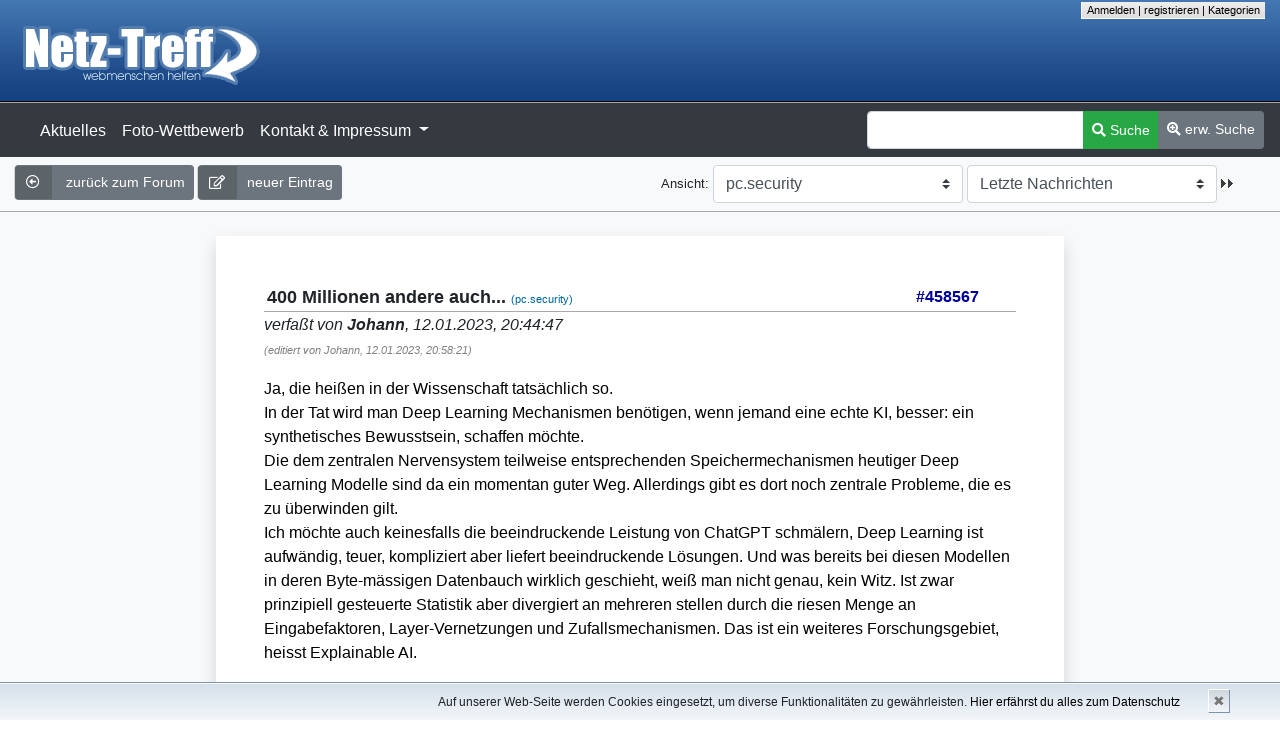

--- FILE ---
content_type: text/html; charset=UTF-8
request_url: https://netz-treff.de/forum/forum_entry.php?id=458567&page=0&category=pc.security&order=time
body_size: 6166
content:
<!DOCTYPE html>
<html lang="en">
<head>

    <title>Netz-Treff - 400 Millionen andere auch...</title>
    
    <meta http-equiv="content-type" content="text/html; charset=UTF-8"/>
    <meta name="description" content=""/>
    <meta name="keywords" content=""/>

    <!--<meta name="viewport" content="width=device-width, initial-scale=1, shrink-to-fit=no">-->
    <meta http-equiv="X-UA-Compatible" content="IE=edge">
    <script src="js/jquery.js?version=v3.3.1" type="text/javascript"></script>


    <!-- Start: CSS -->
    <link rel="stylesheet" type="text/css" href="data/style.css?version=1552024282" media="all"/>
    <link rel="stylesheet" type="text/css" href="css/bootstrap.min.css" media="all"/>
    <link rel="stylesheet" type="text/css" href="css/fontawesome-all.css" media="all"/>
    <!-- Ende: CSS -->

    <link rel="shortcut icon" type="image/x-icon" href="/favicon.ico"/>

    <!-- Start: Javascripts -->
    <script src="javascripts.js?version=1552024282" type="text/javascript"></script>
    <script src="js/bootstrap.bundle.min.js?version=1552024282" type="text/javascript"></script>
    <!-- Ende: Javascripts -->

</head>

<body>


<!-- Start: NT-Header -->
<div class="container-fluid" id="top">
    <div class="row" id="logo">
        <div class="col">
            <a href="/forum/"><img style="margin-left: 5px;" src="img/logo.png" alt="Netz-Treff (zum Forum)" title="zum Forum"/></a>
        </div>
        <div class="col text-right">
            <p class="usermenu"><a href="login.php" title="anmelden">Anmelden</a> | <a href="register.php" title="als Benutzer anmelden">registrieren</a> | <a href="categories.php" title="Zur Kategorien-Übersicht">Kategorien</a></p>
        </div>
    </div>
</div>
<!-- Ende: NT-Header -->



<!-- Start: Haupt-Navigation -->
<nav class="navbar navbar-expand-lg navbar-dark bg-dark" style="border-top: 1px solid #aaa;">
    <a class="navbar-brand" href="#"></a>
    <button class="navbar-toggler" type="button" data-toggle="collapse" data-target="#navbarSupportedContent" aria-controls="navbarSupportedContent" aria-expanded="false" aria-label="Toggle navigation">
        <span class="navbar-toggler-icon"></span>
    </button>

    <div class="collapse navbar-collapse" id="navbarSupportedContent">
        <ul class="navbar-nav mr-auto">
            <li class="nav-item">
                <a class="nav-link" href="/forum/aktuelles.php">Aktuelles</a>
            </li>
            <li class="nav-item">
                <a class="nav-link" href="/gallery/fotowettbewerb/index.php">Foto-Wettbewerb</a>
            </li>
            <li class="nav-item dropdown">
                <a class="nav-link dropdown-toggle" href="/forum/impressum.php" id="navbarDropdown" role="button" data-toggle="dropdown" aria-haspopup="true" aria-expanded="false">
                    Kontakt & Impressum
                </a>
                <div class="dropdown-menu" aria-labelledby="navbarDropdown">
                    <a class="dropdown-item" href="/forum/impressum.php">Impressum</a>
                    <a class="dropdown-item" href="/forum/datenschutz.php">Datenschutzerkl&auml;rung</a>
                    <div class="dropdown-divider"></div>
                    <a class="dropdown-item" href="/forum/email.php">Kontakt</a>
                    <a class="dropdown-item" href="nub.php">Nutzungsbedingungen</a>
                </div>
            </li>
            
        </ul>
        
        <form class="form-inline" action="search.php" method="get">
            <div class="input-group">
                <input class="form-control" type="text" name="search" value="" size="20" aria-describedby="basic-addon2" />
                <div class="input-group-append">
                    <button class="btn btn-sm btn-success my-2 my-sm-0" type="submit" value="" /><i class="fas fa-search"></i> Suche</button>
                    <a href="/forum/search.php?extendedsearch=1" class="btn btn-sm btn-secondary" style="padding-top: .5em;" /><i class="fas fa-search-plus"></i> erw. Suche</a>
                </div>
            </div>
        </form>
    </div>
</nav>
<!-- Ende: Haupt-Navigation -->



<!-- Start: Subnavigation -->
<div class="container-fluid bg-light" style="border-bottom: 1px solid #aaa;">
    <div class="row pb-2 pt-2">
        <div class="col">
             
	<a class="btn btn-labeled btn-secondary btn-sm" href="forum.php?page=0&amp;category=pc.security&amp;order=time" title="zur Forums-Übersicht"><span class="btn-label"><i class="far fa-arrow-alt-circle-left"></i></span> zurück zum Forum</a> <a class="btn btn-labeled btn-secondary btn-sm" href="posting.php?category=pc.security" title="neuen Eintrag verfassen">
                        <span class="btn-label">
                            <i class="far fa-edit"></i>
                        </span>neuer Eintrag</a>
        </div>
        <div class="col-md-auto text-right">
            <form action='chooseview.php' method='post' style='display:inline;margin-right:2em;'><div style='display:inline;'><span class='small'>Ansicht: </span><select style="width: 250px;" class="custom-select" size="1" name="category"><option value="all">alle Kategorien</option><option value="nt.netz-treff">nt.netz-treff</option><option value="nt.games">nt.games</option><option value="nt.usertreffen">nt.usertreffen</option><option value="nt.feedback">nt.feedback</option><option value="ot.haushalt">ot.haushalt</option><option value="ot.kultur">ot.kultur</option><option value="ot.politik">ot.politik</option><option value="pc.coding">pc.coding</option><option value="pc.hardware">pc.hardware</option><option value="pc.software">pc.software</option><option value="pc.sw.office">pc.sw.office</option><option value="pc.security" selected="selected">pc.security</option><option value="pc.windows">pc.windows</option><option value="pc.linux">pc.linux</option><option value="user.tablet-smartphone">user.tablet-smartphone</option><option value="user.foto">user.foto</option><option value="user.grafik">user.grafik</option><option value="user.homerec">user.homerec</option><option value="user.telecom">user.telecom</option><option value="verkehr.kfz">verkehr.kfz</option><option value="verkehr.zweirad">verkehr.zweirad</option><option value="verkehr.reise">verkehr.reise</option><option value="web.design">web.design</option><option value="web.coding">web.coding</option><option value="web.net">web.net</option><option value="web.server">web.server</option><option value="web.socialnet">web.socialnet</option><option value=""></option></select>&nbsp;<select style="width: 250px;" class="custom-select" name='newview' onchange='this.form.submit()'><option value='lastpost'  selected='selected'>Letzte Nachrichten</option><option value='forum' >Threads</option><option value='board' >Board</option><option value='mix' >Mixed</option><option value='pm' >Pers&ouml;nliche Nachrichten</option><option value='login' >einloggen</option><option value='register' >registrieren</option><option value='categories' >Kategorien</option><input type='hidden' name='catgroup' value='all'></select>&nbsp;<input type='image' name='' value='' src='img/submit.gif' alt='&raquo;' /></div></form>
        </div>
    </div>
</div>
<!-- Ende: Subnavigation -->



<!-- Start: PNs (ToDo) -->
<div class="pns">

</div>
<!-- Ende: PNs (ToDo) -->



<!-- Start: Content -->
<div class="container-fluid pt-4 pb-4 bg-light" style="/*background: #eee;*/">
    <div class="row justify-content-md-center pl-1 pr-1">

        <div class="col-sm-12 col-md-11 col-lg-10 col-xl-8 p-5 bg-white shadow" style="/*border: 1px solid #aaa; width: 1400px;*/">
            
            <h2 class="postingheadline"><span class='msgid'>#458567 </span>400 Millionen andere auch... <span class="category">(pc.security)</span></h2><p class="autor"><i>verfaßt von <b>Johann</b>, 12.01.2023, 20:44:47<br /><span class="xsmall">(editiert von Johann, 12.01.2023, 20:58:21)</span></i></p><p class="posting">

Ja, die heißen in der Wissenschaft tatsächlich so.<br />
In der Tat wird man Deep Learning Mechanismen benötigen, wenn jemand eine echte KI, besser: ein synthetisches Bewusstsein, schaffen möchte.<br />
Die dem zentralen Nervensystem teilweise entsprechenden Speichermechanismen heutiger Deep Learning Modelle sind da ein momentan guter Weg. Allerdings gibt es dort noch zentrale Probleme, die es zu überwinden gilt.<br />
Ich möchte auch keinesfalls die beeindruckende Leistung von ChatGPT schmälern, Deep Learning ist aufwändig, teuer, kompliziert aber liefert beeindruckende Lösungen. Und was bereits bei diesen Modellen in deren Byte-mässigen Datenbauch wirklich geschieht, weiß man nicht genau, kein Witz. Ist zwar prinzipiell gesteuerte Statistik aber divergiert an mehreren stellen durch die riesen Menge an Eingabefaktoren, Layer-Vernetzungen und Zufallsmechanismen. Das ist ein weiteres Forschungsgebiet, heisst Explainable AI.

</p><p class="signature">-- <br />

Doch wird ein Zaubertrick dir nicht geschenkt. Er kostet mehr Zeit, als sich mancher denkt.

</p><div class="postinganswer"><a class="btn btn-labeled btn-success btn-sm" href="posting.php?id=458567&amp;page=0&amp;category=pc.security&amp;order=time" title="auf diesen Beitrag antworten"><span class="btn-label"><i class="fas fa-reply"></i></span> antworten</a></div><div class="postingedit">&nbsp</div>
    <p class="wholethread"><b>gesamter Thread:</b></p><form action="markread.php" method="post"><div><input type="hidden" name="referrer" value="/forum/forum_entry.php?id=458567&amp;page=0&amp;category=pc.security&amp;order=time" /><ul class="thread"><li><a class="thread"href="forum_entry.php?id=458435&amp;page=0&amp;category=pc.security&amp;order=time#e458435">You have been pawned meldet Twitter-Account als gehacked</a> - <b>Adi G.</b> - 06.01.2023, 06:57:51 <span class='hits'>[13404 Hits]</span> <span class="small"><a href="board_entry.php?id=458435#e458435"><img src="img/board_d.gif" alt="[Board]" title="in Board-Ansicht öffnen" width="12" height="9" onmouseover="this.src='img/board_mo.gif';" onmouseout="this.src='img/board_d.gif';" /></a><a href="mix_entry.php?id=458435#e458435"><img src="img/mix_d.gif" alt="[Mix]" title="in Mix-Ansicht öffnen" width="12" height="9" onmouseover="this.src='img/mix_mo.gif';" onmouseout="this.src='img/mix_d.gif';" /></a></span><ul class="reply"><li><a class="reply"href="forum_entry.php?id=458511&amp;page=0&amp;category=pc.security&amp;order=time#e458511">You have been pawned meldet Twitter-Account als gehacked Danke an Alle</a>&nbsp;<span class="notext" title="kein Text im Beitrag">(kT)</span> - <b>Adi G.</b> - 08.01.2023, 18:18:58 <span class='hits'>[13382 Hits]</span></li><li><a class="reply"href="forum_entry.php?id=458440&amp;page=0&amp;category=pc.security&amp;order=time#e458440">400 Millionen andere auch...</a> - <b>vordprefect</b> - 06.01.2023, 15:32:02 <span class='hits'>[13370 Hits]</span><ul class="reply"><li><a class="reply"href="forum_entry.php?id=458580&amp;page=0&amp;category=pc.security&amp;order=time#e458580">400 Millionen andere auch...</a> - <b>Johann</b> - 13.01.2023, 18:47:55 <span class='hits'>[13233 Hits]</span></li><li><a class="reply"href="forum_entry.php?id=458446&amp;page=0&amp;category=pc.security&amp;order=time#e458446">400 Millionen andere auch...</a> - <b>Adi G.</b> - 06.01.2023, 18:50:15 <span class='hits'>[13456 Hits]</span><ul class="reply"><li><a class="reply"href="forum_entry.php?id=458451&amp;page=0&amp;category=pc.security&amp;order=time#e458451">400 Millionen andere auch...</a> - <b>Hey_Joe</b> <a href="http://www.cckoeppel.de"><img src="img/hp.gif" alt="zur Homepage von Hey_Joe" title="zur Homepage von Hey_Joe" /></a> - 06.01.2023, 19:19:29 <span class='hits'>[13287 Hits]</span><ul class="reply"><li><a class="reply"href="forum_entry.php?id=458565&amp;page=0&amp;category=pc.security&amp;order=time#e458565">400 Millionen andere auch...</a>&nbsp;<span class="edited" title="dieser Beitrag wurde editiert">(ed)</span> - <b>Johann</b> - 12.01.2023, 20:22:56 <span class='hits'>[13350 Hits]</span><ul class="reply"><li><a class="reply"href="forum_entry.php?id=458566&amp;page=0&amp;category=pc.security&amp;order=time#e458566">400 Millionen andere auch...</a> - <b>Hey_Joe</b> <a href="http://www.cckoeppel.de"><img src="img/hp.gif" alt="zur Homepage von Hey_Joe" title="zur Homepage von Hey_Joe" /></a> - 12.01.2023, 20:37:42 <span class='hits'>[13136 Hits]</span><ul class="reply"><li><span class="actreply">400 Millionen andere auch...</span>&nbsp;<span class="edited" title="dieser Beitrag wurde editiert">(ed)</span> - <b>Johann</b> - 12.01.2023, 20:44:47 <span class='hits'>[13148 Hits]</span></li></ul></li></ul></li><li><a class="reply"href="forum_entry.php?id=458493&amp;page=0&amp;category=pc.security&amp;order=time#e458493">400 Millionen andere auch...</a> - <b>Adi G.</b> - 08.01.2023, 09:39:25 <span class='hits'>[13278 Hits]</span><ul class="reply"><li><a class="reply"href="forum_entry.php?id=458502&amp;page=0&amp;category=pc.security&amp;order=time#e458502">400 Millionen andere auch...</a> - <b>Hey_Joe</b> <a href="http://www.cckoeppel.de"><img src="img/hp.gif" alt="zur Homepage von Hey_Joe" title="zur Homepage von Hey_Joe" /></a> - 08.01.2023, 14:52:29 <span class='hits'>[13183 Hits]</span><ul class="reply"><li><a class="reply"href="forum_entry.php?id=458551&amp;page=0&amp;category=pc.security&amp;order=time#e458551">400 Millionen andere auch...  Thema Kragenverschmutzung vorbeugen</a> - <b>Adi G.</b> - 12.01.2023, 06:06:54 <span class='hits'>[13319 Hits]</span><ul class="reply"><li><a class="reply"href="forum_entry.php?id=458552&amp;page=0&amp;category=pc.security&amp;order=time#e458552">400 Millionen andere auch...  Thema Kragenverschmutzung vorbeugen</a> - <b>Hey_Joe</b> <a href="http://www.cckoeppel.de"><img src="img/hp.gif" alt="zur Homepage von Hey_Joe" title="zur Homepage von Hey_Joe" /></a> - 12.01.2023, 06:22:03 <span class='hits'>[13195 Hits]</span></li></ul></li><li><a class="reply"href="forum_entry.php?id=458507&amp;page=0&amp;category=pc.security&amp;order=time#e458507">400 Millionen andere auch...</a>&nbsp;<span class="edited" title="dieser Beitrag wurde editiert">(ed)</span> - <b>Adi G.</b> - 08.01.2023, 17:41:30 <span class='hits'>[13343 Hits]</span></li></ul></li></ul></li><li><a class="reply"href="forum_entry.php?id=458490&amp;page=0&amp;category=pc.security&amp;order=time#e458490">400 Millionen andere auch...</a>&nbsp;<span class="edited" title="dieser Beitrag wurde editiert">(ed)</span> - <b>Adi G.</b> - 07.01.2023, 19:05:40 <span class='hits'>[13242 Hits]</span><ul class="reply"><li><a class="reply"href="forum_entry.php?id=458491&amp;page=0&amp;category=pc.security&amp;order=time#e458491">400 Millionen andere auch...</a> - <b>Hey_Joe</b> <a href="http://www.cckoeppel.de"><img src="img/hp.gif" alt="zur Homepage von Hey_Joe" title="zur Homepage von Hey_Joe" /></a> - 07.01.2023, 19:21:12 <span class='hits'>[13270 Hits]</span><ul class="reply"><li><a class="reply"href="forum_entry.php?id=458492&amp;page=0&amp;category=pc.security&amp;order=time#e458492">400 Millionen andere auch...   WOW!</a>&nbsp;<span class="notext" title="kein Text im Beitrag">(kT)</span> - <b>Adi G.</b> - 07.01.2023, 19:22:59 <span class='hits'>[13258 Hits]</span></li></ul></li></ul></li><li><a class="reply"href="forum_entry.php?id=458489&amp;page=0&amp;category=pc.security&amp;order=time#e458489">400 Millionen an Damit die Extra-Bavaresen nicht dumm sterben</a> - <b>Adi G.</b> - 07.01.2023, 19:01:52 <span class='hits'>[13340 Hits]</span></li><li><a class="reply"href="forum_entry.php?id=458457&amp;page=0&amp;category=pc.security&amp;order=time#e458457">400 Millionen andere auch...</a> - <b>Adi G.</b> - 06.01.2023, 19:57:46 <span class='hits'>[13172 Hits]</span><ul class="reply"><li><a class="reply"href="forum_entry.php?id=458458&amp;page=0&amp;category=pc.security&amp;order=time#e458458">400 Millionen andere auch...</a> - <b>Hey_Joe</b> <a href="http://www.cckoeppel.de"><img src="img/hp.gif" alt="zur Homepage von Hey_Joe" title="zur Homepage von Hey_Joe" /></a> - 06.01.2023, 20:00:23 <span class='hits'>[13233 Hits]</span><ul class="reply"><li><a class="reply"href="forum_entry.php?id=458467&amp;page=0&amp;category=pc.security&amp;order=time#e458467">400 Millionen und ich hab was gelernt</a> - <b>carpenter</b> - 07.01.2023, 11:48:24 <span class='hits'>[13356 Hits]</span><ul class="reply"><li><a class="reply"href="forum_entry.php?id=458478&amp;page=0&amp;category=pc.security&amp;order=time#e458478">400 Millionen und ich hab was gelernt</a> - <b>Hey_Joe</b> <a href="http://www.cckoeppel.de"><img src="img/hp.gif" alt="zur Homepage von Hey_Joe" title="zur Homepage von Hey_Joe" /></a> - 07.01.2023, 16:15:07 <span class='hits'>[13238 Hits]</span><ul class="reply"><li><a class="reply"href="forum_entry.php?id=458479&amp;page=0&amp;category=pc.security&amp;order=time#e458479">400 Millionen und ich hab was gelernt</a>&nbsp;<span class="edited" title="dieser Beitrag wurde editiert">(ed)</span> - <b>Johann</b> - 07.01.2023, 16:23:11 <span class='hits'>[13262 Hits]</span><ul class="reply"><li><a class="reply"href="forum_entry.php?id=458480&amp;page=0&amp;category=pc.security&amp;order=time#e458480">400 Millionen und ich hab was gelernt</a>&nbsp;<span class="edited" title="dieser Beitrag wurde editiert">(ed)</span> - <b>Hey_Joe</b> <a href="http://www.cckoeppel.de"><img src="img/hp.gif" alt="zur Homepage von Hey_Joe" title="zur Homepage von Hey_Joe" /></a> - 07.01.2023, 17:14:11 <span class='hits'>[13391 Hits]</span><ul class="reply"><li><a class="reply"href="forum_entry.php?id=458481&amp;page=0&amp;category=pc.security&amp;order=time#e458481">400 Millionen und ich hab was gelernt</a>&nbsp;<span class="edited" title="dieser Beitrag wurde editiert">(ed)</span> - <b>Johann</b> - 07.01.2023, 17:20:15 <span class='hits'>[13347 Hits]</span><ul class="reply"><li><a class="reply"href="forum_entry.php?id=458487&amp;page=0&amp;category=pc.security&amp;order=time#e458487">400 Millionen und ich hab was gelernt</a> - <b>Hey_Joe</b> <a href="http://www.cckoeppel.de"><img src="img/hp.gif" alt="zur Homepage von Hey_Joe" title="zur Homepage von Hey_Joe" /></a> - 07.01.2023, 18:12:32 <span class='hits'>[13308 Hits]</span><ul class="reply"><li><a class="reply"href="forum_entry.php?id=458488&amp;page=0&amp;category=pc.security&amp;order=time#e458488">400 Millionen und ich hab was gelernt</a>&nbsp;<span class="edited" title="dieser Beitrag wurde editiert">(ed)</span> - <b>Johann</b> - 07.01.2023, 18:14:45 <span class='hits'>[13417 Hits]</span></li></ul></li><li><a class="reply"href="forum_entry.php?id=458484&amp;page=0&amp;category=pc.security&amp;order=time#e458484">400 Millionen und ich hab was gelernt</a> - <b>Hey_Joe</b> <a href="http://www.cckoeppel.de"><img src="img/hp.gif" alt="zur Homepage von Hey_Joe" title="zur Homepage von Hey_Joe" /></a> - 07.01.2023, 17:39:41 <span class='hits'>[13409 Hits]</span><ul class="reply"><li><a class="reply"href="forum_entry.php?id=458486&amp;page=0&amp;category=pc.security&amp;order=time#e458486">400 Millionen und ich hab was gelernt</a>&nbsp;<span class="edited" title="dieser Beitrag wurde editiert">(ed)</span> - <b>Johann</b> - 07.01.2023, 18:11:07 <span class='hits'>[13361 Hits]</span></li></ul></li></ul></li></ul></li></ul></li></ul></li></ul></li><li><a class="reply"href="forum_entry.php?id=458463&amp;page=0&amp;category=pc.security&amp;order=time#e458463">400 Millionen andere auch...</a>&nbsp;<span class="edited" title="dieser Beitrag wurde editiert">(ed)</span> - <b>MaPa</b> - 06.01.2023, 23:11:11 <span class='hits'>[13222 Hits]</span></li></ul></li></ul></li></ul></li></ul></li></ul></li><li><a class="reply"href="forum_entry.php?id=458438&amp;page=0&amp;category=pc.security&amp;order=time#e458438">You have been pawned meldet Twitter-Account als gehacked</a> - <b>bender</b> - 06.01.2023, 12:09:50 <span class='hits'>[13204 Hits]</span><ul class="reply"><li><a class="reply"href="forum_entry.php?id=458465&amp;page=0&amp;category=pc.security&amp;order=time#e458465">You have been pawned meldet Twitter-Account als gehacked</a> - <b>bender</b> - 07.01.2023, 10:30:22 <span class='hits'>[13320 Hits]</span><ul class="reply"><li><a class="reply"href="forum_entry.php?id=458471&amp;page=0&amp;category=pc.security&amp;order=time#e458471">You have been pawned meldet Twitter-Account als gehacked</a>&nbsp;<span class="edited" title="dieser Beitrag wurde editiert">(ed)</span> - <b>Adi G.</b> - 07.01.2023, 12:36:36 <span class='hits'>[13140 Hits]</span><ul class="reply"><li><a class="reply"href="forum_entry.php?id=458473&amp;page=0&amp;category=pc.security&amp;order=time#e458473">You have been pawned meldet Twitter-Account als gehacked</a>&nbsp;<span class="edited" title="dieser Beitrag wurde editiert">(ed)</span> - <b>bender</b> - 07.01.2023, 13:16:56 <span class='hits'>[13544 Hits]</span><ul class="reply"><li><a class="reply"href="forum_entry.php?id=458474&amp;page=0&amp;category=pc.security&amp;order=time#e458474">You have been pawned meldet Twitter-Account als gehacked</a>&nbsp;<span class="edited" title="dieser Beitrag wurde editiert">(ed)</span> - <b>Adi G.</b> - 07.01.2023, 13:52:43 <span class='hits'>[13239 Hits]</span><ul class="reply"><li><a class="reply"href="forum_entry.php?id=458477&amp;page=0&amp;category=pc.security&amp;order=time#e458477">You have been pawned meldet Twitter-Account als gehacked</a>&nbsp;<span class="edited" title="dieser Beitrag wurde editiert">(ed)</span> - <b>bender</b> - 07.01.2023, 15:08:48 <span class='hits'>[13361 Hits]</span></li></ul></li></ul></li></ul></li></ul></li></ul></li></ul></li></ul></div></form>
        </div>
    </div>
</div>
<!-- Ende: Content -->



<!-- Start: Footernav -->
<div class="container-fluid bg-light" style="border-top: 1px solid #aaa; border-bottom: 1px solid #aaa;">
    <div class="row pb-2 pt-2">
        <div class="col">
             
	<a class="btn btn-labeled btn-secondary btn-sm" href="forum.php?page=0&amp;category=pc.security&amp;order=time" title="zur Forums-Übersicht"><span class="btn-label"><i class="far fa-arrow-alt-circle-left"></i></span> zurück zum Forum</a> <a class="btn btn-labeled btn-secondary btn-sm" href="posting.php?category=pc.security" title="neuen Eintrag verfassen">
                        <span class="btn-label">
                            <i class="far fa-edit"></i>
                        </span>neuer Eintrag</a>
        </div>
        <div class="col text-right">
            <form action='chooseview.php' method='post' style='display:inline;margin-right:2em;'><div style='display:inline;'><span class='small'>Ansicht: </span><select style="width: 250px;" class="custom-select" size="1" name="category"><option value="all">alle Kategorien</option><option value="nt.netz-treff">nt.netz-treff</option><option value="nt.games">nt.games</option><option value="nt.usertreffen">nt.usertreffen</option><option value="nt.feedback">nt.feedback</option><option value="ot.haushalt">ot.haushalt</option><option value="ot.kultur">ot.kultur</option><option value="ot.politik">ot.politik</option><option value="pc.coding">pc.coding</option><option value="pc.hardware">pc.hardware</option><option value="pc.software">pc.software</option><option value="pc.sw.office">pc.sw.office</option><option value="pc.security" selected="selected">pc.security</option><option value="pc.windows">pc.windows</option><option value="pc.linux">pc.linux</option><option value="user.tablet-smartphone">user.tablet-smartphone</option><option value="user.foto">user.foto</option><option value="user.grafik">user.grafik</option><option value="user.homerec">user.homerec</option><option value="user.telecom">user.telecom</option><option value="verkehr.kfz">verkehr.kfz</option><option value="verkehr.zweirad">verkehr.zweirad</option><option value="verkehr.reise">verkehr.reise</option><option value="web.design">web.design</option><option value="web.coding">web.coding</option><option value="web.net">web.net</option><option value="web.server">web.server</option><option value="web.socialnet">web.socialnet</option><option value=""></option></select>&nbsp;<select style="width: 250px;" class="custom-select" name='newview' onchange='this.form.submit()'><option value='lastpost'  selected='selected'>Letzte Nachrichten</option><option value='forum' >Threads</option><option value='board' >Board</option><option value='mix' >Mixed</option><option value='pm' >Pers&ouml;nliche Nachrichten</option><option value='login' >einloggen</option><option value='register' >registrieren</option><option value='categories' >Kategorien</option><input type='hidden' name='catgroup' value='all'></select>&nbsp;<input type='image' name='' value='' src='img/submit.gif' alt='&raquo;' /></div></form>
        </div>
    </div>
</div>
<!-- Ende: Footernav -->



<!-- Start: Footer -->
<footer class="page-footer font-small bg-dark text-light pt-4" style="border-top: 1px solid #eee;">

    <!-- Start: Footer Links -->
    <div class="container text-center text-md-left">
        <div class="row">

            <!-- Start: First column -->
            <div class="col-md-4">
                <h5 class="text-uppercase mb-4 mt-3">Unterst&uuml;tzung</h5>
                <p>
                    Netz-Treff.de ist ein privates Projekt f&uuml;r die Community. Nat&uuml;rlich fallen Kosten f&uuml;r Server, Domains, rechtliche Umsetzungen, etc. an.
                    Du bezahlst f&uuml;r einen Account keinen Cent und die Webseite wird komplett werbefrei und unabh&auml;ngig betrieben.
                    Du kannst uns gerne mit einem kleinen Beitrag unterst&uuml;tzen: <a href="/forum/paypal.php" class="text-white btn btn-danger">zur Unterst&uuml;tzer-Seite</a>
                </p>
            </div>
            <!-- Ende: First column -->

            <hr class="clearfix w-100 d-md-none" />

            <!-- Start: Second column -->
            <div class="col-md-3 mx-auto">
                <h5 class="text-uppercase mb-4 mt-3">Informationen</h5>
                <ul class="list-unstyled">
                    <li>
                        <a href="/forum/impressum.php"><i class="fas fa-chevron-circle-right"></i> Impressum</a>
                    </li>
                    <li>
                        <a href="/forum/datenschutz.php"><i class="fas fa-chevron-circle-right"></i> Datenschutzerkl&auml;rung</a>
                    </li>
                    <li>
                        <a href="/forum/nub.php"><i class="fas fa-chevron-circle-right"></i> Nutzungsbedingungen</a>
                    </li>
                    <li>
                        <a href="/forum/email.php"><i class="fas fa-chevron-circle-right"></i> Kontakt</a>
                    </li>
                </ul>
            </div>
            <!-- Ende: Second column -->

            <hr class="clearfix w-100 d-md-none">

            <!-- Start: Third column -->
            <div class="col-md-4 mx-auto">
                <h5 class="text-uppercase mb-4 mt-3 font-weight-bold">Aktuelles</h5>
                <ul class="list-unstyled">
                    <li>
                        <a href="/forum/aktuelles.php"><i class="fas fa-chevron-circle-right"></i> Aktuelles vom NT-Team</a>
                    </li>
                    <li>
                        <a href="/forum/lastpost.php?"><i class="fas fa-chevron-circle-right"></i> Die letzten Foren-Postings</a>
                    </li>
                    <li>
                        <a href="/forum/forum.php?"><i class="fas fa-chevron-circle-right"></i> Thread-&Uuml;bersicht</a>
                    </li>
                </ul>
            </div>
            <!-- Ende: Third column -->

        </div>
    </div>
    <!-- Ende: Footer Links -->

    <hr class="pb-0 mb-0">

    <!-- Start: Call to action -->
    <div class="text-center p-5" style="background: #000; border-top: 1px solid #aaa; border-bottom: 1px solid #aaa;">

            
             <ul class="list-unstyled list-inline mb-0">
                <li class="list-inline-item">
                    <h5 class="mb-1">Registriere deinen pers&ouml;nlichen, kostenlosen Account</h5>
                </li>
                <li class="list-inline-item">
                    <a href="/forum/register.php" class="text-white btn btn-danger btn-rounded">zur Registrierung!</a>
                </li>
             </ul>
             



    </div>
    <!-- Ende: Call to action -->

    <hr class="pt-0 mt-0">

    <!-- Start: Social buttons -->
    <div class="text-center">
        <!--<ul class="list-unstyled list-inline">
            <li class="list-inline-item">
                <button type="button" class="btn btn-primary">
                    <i class="fab fa-twitter"></i>
                </button>
            </li>
            <li class="list-inline-item">
                <button type="button" class="btn btn-primary">
                    <i class="fab fa-facebook"></i>
                </button>
            </li>
            <li class="list-inline-item">
                <button type="button" class="btn btn-danger">
                    <i class="fab fa-google-plus"></i>
                </button>
            </li>
            <li class="list-inline-item">
                <button type="button" class="btn btn-danger">
                    <i class="fab fa-youtube"></i>
                </button>
            </li>
            <li class="list-inline-item">
                <button type="button" class="btn btn-success">
                    <i class="fab fa-xing"></i>
                </button>
            </li>
        </ul>-->
        <span class="badge badge-secondary">NT v1.1.0</span>
    </div>
    <!-- Ende: Social buttons -->

    <!-- Start: Counter -->
    <div class="footer-copyright py-3 text-center">
        29311 Beiträge in 2214 Threads (Archiv: 577399 Beiträge in 48426 Threads), 1277 registrierte Benutzer, 210 User online (4 User, 206 Gäste)
    </div>
    <!-- Ende: Counter -->

</footer>
<!-- Ende: Footer -->


<div id="cookiedingsbums">
                    <div>
                        <span>Auf unserer Web-Seite werden Cookies eingesetzt, um diverse Funktionalit&auml;ten zu gew&auml;hrleisten. </span>
                        <a href="/forum/datenschutz.php">Hier erf&auml;hrst du alles zum Datenschutz</a>
                        </div>
                    <span id="cookiedingsbumsCloser"
                          onclick="document.cookie = 'hidecookiedingsbums=1;path=/';jQuery('#cookiedingsbums').slideUp()">&#10006;</span>
                </div>
                
                <script>
                    if (document.cookie.indexOf('hidecookiedingsbums=1') != -1) {
                        jQuery('#cookiedingsbums').hide();
                    }
                    else {
                        jQuery('#cookiedingsbums').prependTo('body');
                        jQuery('#cookiedingsbumsCloser').show();
                    }
                </script>


</body>
</html>
